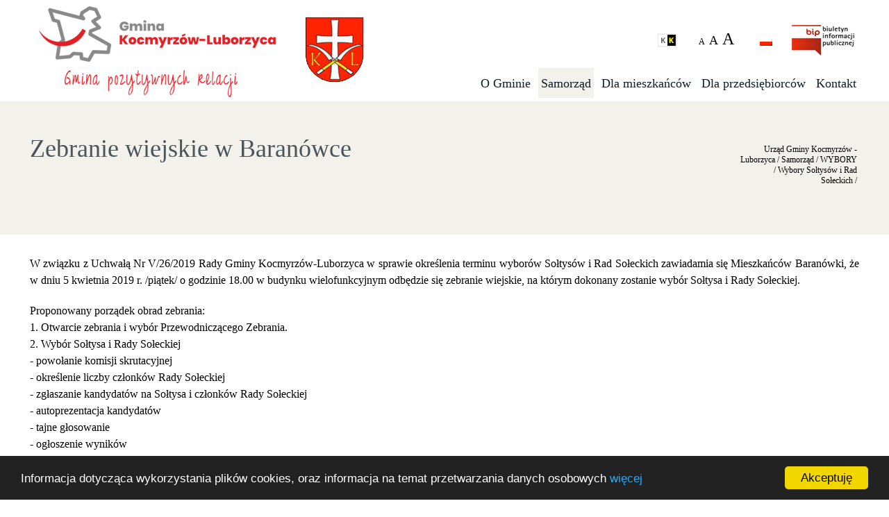

--- FILE ---
content_type: text/html; charset=utf-8
request_url: https://kocmyrzow-luborzyca.ug.gov.pl/samorzad/wybory/wybory-soltysow-i-rad-soleckich/zebranie-wiejskie-w-baranowce/
body_size: 10474
content:

<!DOCTYPE html>
<html lang="pl">
<head>
    <title>Zebranie wiejskie w Baran&#243;wce</title>
    <meta charset="utf-8" />
    <meta http-equiv="X-UA-Compatible" content="IE=edge" />
    <meta name="author" content="grupa26.pl" />
    <meta name="viewport" content="width=device-width, initial-scale=1" />
        <meta name="robots" content="index, follow" />
        <meta name="revisit-after" content="2 days" />
        <link href="/favicon.ico" type="image/x-icon" rel="shortcut icon" />

    <link rel="apple-touch-icon" sizes="57x57" href="/images/icon/apple-icon-57x57.png" />
    <link rel="apple-touch-icon" sizes="60x60" href="/images/icon/apple-icon-60x60.png" />
    <link rel="apple-touch-icon" sizes="72x72" href="/images/icon/apple-icon-72x72.png" />
    <link rel="apple-touch-icon" sizes="76x76" href="/images/icon/apple-icon-76x76.png" />
    <link rel="apple-touch-icon" sizes="114x114" href="/images/icon/apple-icon-114x114.png" />
    <link rel="apple-touch-icon" sizes="120x120" href="/images/icon/apple-icon-120x120.png" />
    <link rel="apple-touch-icon" sizes="144x144" href="/images/icon/apple-icon-144x144.png" />
    <link rel="apple-touch-icon" sizes="152x152" href="/images/icon/apple-icon-152x152.png" />
    <link rel="apple-touch-icon" sizes="180x180" href="/images/icon/apple-icon-180x180.png" />
    <link rel="icon" type="image/png" sizes="192x192" href="/images/icon/android-icon-192x192.png" />
    <link rel="icon" type="image/png" sizes="32x32" href="/images/icon/favicon-32x32.png" />
    <link rel="icon" type="image/png" sizes="96x96" href="/images/icon/favicon-96x96.png" />
    <link rel="icon" type="image/png" sizes="16x16" href="/images/icon/favicon-16x16.png" />
    <link rel="manifest" href="/images/icon/manifest.json" />
    <meta name="msapplication-TileColor" content="#ffffff" />
    <meta name="msapplication-TileImage" content="/images/icon/ms-icon-144x144.png" />
    <meta name="theme-color" content="#ffffff" />


    <link rel="canonical" href="https://kocmyrzow-luborzyca.ug.gov.pl/samorzad/wybory/wybory-soltysow-i-rad-soleckich/zebranie-wiejskie-w-baranowce/" />
    <meta property="og:site_name" content="Urząd Gminy Kocmyrz&#243;w - Luborzyca" />
    <meta property="og:type" content="article" />
    <meta property="og:url" content="https://kocmyrzow-luborzyca.ug.gov.pl/samorzad/wybory/wybory-soltysow-i-rad-soleckich/zebranie-wiejskie-w-baranowce/" />
    <meta property="og:title" content="Zebranie wiejskie w Baran&#243;wce" />
        <meta property="og:description" content="Zebranie wiejskie w Baran&#243;wce" />
    <meta property="og:locale" content="pl_PL">
    <meta property="og:street-address" content="ul. Jagiellońska 7" />
    <meta property="og:locality" content="Luborzyca" />
    <meta property="og:postal-code" content="32-010" />
    <meta property="og:country-name" content="Polska" />
    <meta property="og:email" content="System.Collections.Generic.List`1[System.Net.Mail.MailAddress]" />
    <meta property="og:phone_number" content="12 3871410" />

    <link rel="Stylesheet" type="text/css" href="/lib/bootstrap/css/bootstrap.css?version=20190328130345" />
<link rel="stylesheet" href="/lib/calendar/bootstrap-datetimepicker.min.css?version=20190328130345" />

<link rel="Stylesheet" type="text/css" href="/lib/fancybox/css/jquery.fancybox-1.3.4.css?version=20190328130345" />

<link rel="Stylesheet" type="text/css" href="/lib/slick/css/slick.css?version=20190328130345" />
<link rel="Stylesheet" type="text/css" href="/css/style.css?version=20190328130345" />
<link rel="Stylesheet" type="text/css" href="/css/responsive.css?version=20190328130345" />
<link rel="stylesheet" href="/font-awesome/css/font-awesome.min.css?version=20190328130345" type="text/css" />



<link rel="stylesheet" href="/css/components/gallery.css?version=20190328130345" />

<link rel="stylesheet" media="print" href="/css/print.css?version=20190328130345" type="text/css" />

<link rel="stylesheet" href="/css/custom.css?version=20190328130345" type="text/css" />

<!-- HTML5 Shim and Respond.js IE8 support of HTML5 elements and media queries -->
<!-- WARNING: Respond.js doesn't work if you view the page via file:// -->
<!--[if lt IE 9]>
    <script src="https://oss.maxcdn.com/libs/html5shiv/3.7.0/html5shiv.js"></script>
    <script src="https://oss.maxcdn.com/libs/respond.js/1.4.2/respond.min.js"></script>
<![endif]-->

</head>
<body>
    <div id="page">
        
<header>
    <div class="container">
        <div class="top">
            <div class="row">
                <div class="logo col-md-5 col-sm-12 col-xs-12">
                    <a href="/" title="" class="aLogo">
                        <img class="imageLogo" src="/media/7036/logo-v2.png?anchor=center&amp;mode=crop&amp;width=370&amp;height=95&amp;rnd=132996715470000000" alt="Urząd Gminy Kocmyrz&#243;w - Luborzyca" />
                        <img src="/media/7035/herb-v2.png?anchor=center&amp;mode=crop&amp;width=140&amp;height=146&amp;rnd=132996715460000000" alt="Herb V2" class="imageCrest" />
                        <img src="/media/7037/motto-v2.png?anchor=center&amp;mode=crop&amp;width=370&amp;height=50&amp;rnd=132996715480000000" alt="Motto V2" class="imageMotto" />
                    </a>
                </div>
                <div class="col-md-7 col-sm-12 col-xs-12">
                    <div class="top-right">
                        <a title="Zmień kontrast strony" href="#" id="contrast-change"><img src="/media/1006/kontrast.png" alt="Kontrast" /></a>
                        <div id="font-change">
                            <a title="Mała czcionka strony" data-value="font-normal" href="#" class="small">A</a>
                            <a title="Średnia czcionka strony" data-value="font-medium" href="#" class="medium">A</a>
                            <a title="Duża czcionka strony" data-value="font-large" href="#" class="large">A</a>
                        </div>
                        <a href="#" title="PL" class="language"><img src="/media/1007/pl.png" alt="Polski" /></a>
                        <a href="https://bip.malopolska.pl/ugkocmyrzowluborzyca" title="BIP Gminy Kocmyrzów-Luborzyca" target="_blank" rel="nofollow" id="fb"><img src="/media/1010/biuletyn_informacji_publicznej.png" alt="BIP Gminy Kocmyrzów-Luborzyca" /></a>
                        <a class="icon-menu" title=""></a>
                    </div> 
                    <nav id="main-menu">
                        <div class="search-box">
                            <a href="#" title="Szukaj" id="isearch"></a>
                            <div class="search">
                                <form action="/szukaj" method="get">
                                    <a class="close2" title="Zamknij okno wyszukiwania" href="#"></a>
                                    <label for="q" class="hide">Wpisz szukany tekst</label>
                                    <input value="" placeholder="szukaj..." type="text" id="q" name="q" />
                                    <button type="submit"></button>
                                </form>
                            </div>
                        </div>
                        <ul class="dropdown">
                                <li class=" ">
                                    <a   href="/o-gminie/">
                                        O Gminie
                                    </a>
                                            <div class="sub">
<ul>                <li>
                    <a  
                       href="/o-gminie/charakterystyka/">
                        Charakterystyka

                </a>
                
            </li>
                <li>
                    <a  
                       href="/o-gminie/solectwa/">
                        Sołectwa

                </a>
                
            </li>
</ul><ul>                <li>
                    <a  
                       href="/o-gminie/ludnosc/">
                        Ludność

                </a>
                
            </li>
                <li>
                    <a  
                       href="/o-gminie/historia/">
                        Historia

                </a>
                
            </li>
</ul><ul>                <li>
                    <a  
                       href="/o-gminie/barwy-herb-i-logo/">
                        Barwy, herb i logo

                </a>
                
            </li>
                <li>
                    <a  
                       href="/o-gminie/aktualne-inwestycje/">
                        Aktualne inwestycje

                </a>
                
            </li>
</ul><ul>                <li>
                    <a  
                       href="/o-gminie/wiadomosci-lokalne/">
                        Wiadomości Lokalne

                </a>
                
            </li>
                <li class="dir">
                    <a  
                       href="/o-gminie/fundusze-zewnetrzne/">
                        Fundusze zewnętrzne

                        <img src="/images/arrow_m.png" alt="Podmenu" />
                </a>
                        <ul>
                <li class=" ">
                    <a  
                       href="/o-gminie/fundusze-zewnetrzne/program-ochrony-ludnosci-i-obrony-cywilnej/">Program Ochrony Ludności i Obrony Cywilnej</a>
                    
                </li>
                <li class=" ">
                    <a  
                       href="/o-gminie/fundusze-zewnetrzne/rzadowy-program-odbudowy-zabytkow/">Rządowy Program Odbudowy Zabytk&#243;w</a>
                    
                </li>
                <li class=" ">
                    <a  
                       href="/o-gminie/fundusze-zewnetrzne/malopolskie-osp/">Małopolskie OSP</a>
                    
                </li>
                <li class=" dropdown">
                    <a  
                       href="/o-gminie/fundusze-zewnetrzne/kapliczki-malopolski/">Kapliczki Małopolski</a>
                            <ul>
                <li class=" ">
                    <a  
                       href="/o-gminie/fundusze-zewnetrzne/kapliczki-malopolski/odnowiona-kapliczka-w-marszowicach/">Odnowiona kapliczka w Marszowicach</a>
                    
                </li>
        </ul>

                </li>
                <li class=" ">
                    <a  
                       href="/o-gminie/fundusze-zewnetrzne/kapliczki-powiatu-krakowskiego/">Kapliczki Powiatu Krakowskiego</a>
                    
                </li>
                <li class=" ">
                    <a  
                       href="/o-gminie/fundusze-zewnetrzne/malopolska-infrastruktura-sportowo-rekreacyjna/">Małopolska Infrastruktura Sportowo-Rekreacyjna</a>
                    
                </li>
                <li class=" ">
                    <a  
                       href="/o-gminie/fundusze-zewnetrzne/malopolskie-swietlice-wiejskie/">Małopolskie Świetlice Wiejskie</a>
                    
                </li>
        </ul>

            </li>
</ul>        </div>

                                </li>
                                <li class="active ">
                                    <a   href="/samorzad/">
                                        Samorząd
                                    </a>
                                            <div class="sub">
<ul>                <li class="dir">
                    <a  
                       href="/samorzad/rada-gminy/">
                        Rada Gminy

                        <img src="/images/arrow_m.png" alt="Podmenu" />
                </a>
                        <ul>
                <li class=" ">
                    <a  
                       href="/samorzad/rada-gminy/informacje-rady-gminy/">Informacje Rady Gminy</a>
                    
                </li>
                <li class=" ">
                    <a  
                       href="/samorzad/rada-gminy/gminna-rada-seniorow/">Gminna Rada Senior&#243;w</a>
                    
                </li>
        </ul>

            </li>
                <li>
                    <a  
                       href="/samorzad/wojt/">
                        W&#243;jt

                </a>
                
            </li>
</ul><ul>                <li class="dir">
                    <a  
                       href="/samorzad/urzad-gminy/">
                        Urząd Gminy

                        <img src="/images/arrow_m.png" alt="Podmenu" />
                </a>
                        <ul>
                <li class=" ">
                    <a  
                       href="/samorzad/urzad-gminy/informacje-urzedu-gminy/">Informacje Urzędu Gminy</a>
                    
                </li>
                <li class=" ">
                    <a  
                       href="/samorzad/urzad-gminy/ochrona-danych-osobowych-rodo/">Ochrona danych osobowych (RODO)</a>
                    
                </li>
                <li class=" dropdown">
                    <a  
                       href="/samorzad/urzad-gminy/referaty/">Referaty</a>
                            <ul>
                <li class=" ">
                    <a  
                       href="/samorzad/urzad-gminy/referaty/wojt-gminy/">W&#243;jt Gminy</a>
                    
                </li>
                <li class=" ">
                    <a  
                       href="/samorzad/urzad-gminy/referaty/zastepca-wojta-gminy/">Zastępca W&#243;jta Gminy</a>
                    
                </li>
                <li class=" ">
                    <a  
                       href="/samorzad/urzad-gminy/referaty/sekretariat/">Sekretariat</a>
                    
                </li>
                <li class=" ">
                    <a  
                       href="/samorzad/urzad-gminy/referaty/skarbnik-gminy/">Skarbnik Gminy</a>
                    
                </li>
                <li class=" ">
                    <a  
                       href="/samorzad/urzad-gminy/referaty/sekretarz-gminy/">Sekretarz Gminy</a>
                    
                </li>
                <li class=" ">
                    <a  
                       href="/samorzad/urzad-gminy/referaty/dziennik-podawczy-kancelaria-ogolna/">Dziennik Podawczy - Kancelaria Og&#243;lna</a>
                    
                </li>
                <li class=" ">
                    <a  
                       href="/samorzad/urzad-gminy/referaty/urzad-stanu-cywilnego/">Urząd Stanu Cywilnego</a>
                    
                </li>
                <li class=" ">
                    <a  
                       href="/samorzad/urzad-gminy/referaty/ewidencja-ludnosci/">Ewidencja Ludności</a>
                    
                </li>
                <li class=" ">
                    <a  
                       href="/samorzad/urzad-gminy/referaty/referat-finansowy/">Referat Finansowy</a>
                    
                </li>
                <li class=" ">
                    <a  
                       href="/samorzad/urzad-gminy/referaty/referat-rolnictwa-i-gospodarki-gruntami/">Referat Rolnictwa i Gospodarki Gruntami</a>
                    
                </li>
                <li class=" ">
                    <a  
                       href="/samorzad/urzad-gminy/referaty/referat-budownictwa-i-gospodarki-komunalnej/">Referat Budownictwa i Gospodarki Komunalnej</a>
                    
                </li>
                <li class=" ">
                    <a  
                       href="/dla-mieszkancow/ochrona-srodowiska-i-gospodarka-odpadami/kontakt/">Referat Ochrony Środowiska i Gospodarki Odpadami</a>
                    
                </li>
                <li class=" ">
                    <a  
                       href="/samorzad/urzad-gminy/referaty/pelnomocnik-ds-ochrony-informacji/">Pełnomocnik ds. Ochrony Informacji</a>
                    
                </li>
                <li class=" ">
                    <a  
                       href="/samorzad/urzad-gminy/referaty/rozwoj-i-fundusze/">Rozw&#243;j i Fundusze</a>
                    
                </li>
                <li class=" ">
                    <a  
                       href="/samorzad/urzad-gminy/referaty/zamowienia-publiczne/">Zam&#243;wienia Publiczne</a>
                    
                </li>
                <li class=" ">
                    <a  
                       href="/samorzad/urzad-gminy/referaty/biuro-rady-gminy/">Biuro Rady Gminy</a>
                    
                </li>
                <li class=" ">
                    <a  
                       href="/samorzad/urzad-gminy/referaty/radca-prawny/">Radca Prawny</a>
                    
                </li>
                <li class=" ">
                    <a  
                       href="/samorzad/urzad-gminy/referaty/sprawy-obronne/">Sprawy obronne</a>
                    
                </li>
                <li class=" ">
                    <a  
                       href="/samorzad/urzad-gminy/referaty/promocja-gminy/">Promocja Gminy</a>
                    
                </li>
        </ul>

                </li>
        </ul>

            </li>
                <li class="dir">
                    <a  
                       href="/samorzad/jednostki-organizacyjne/">
                        Jednostki organizacyjne

                        <img src="/images/arrow_m.png" alt="Podmenu" />
                </a>
                        <ul>
                <li class=" ">
                    <a  
                       href="/samorzad/jednostki-organizacyjne/zaklad-gospodarki-komunalnej-zgk/">Zakład Gospodarki Komunalnej (ZGK)</a>
                    
                </li>
                <li class=" ">
                    <a  
                       href="/samorzad/jednostki-organizacyjne/centrum-zarzadzania-edukacja-cze/">Centrum Zarządzania Edukacją (CZE)</a>
                    
                </li>
                <li class=" ">
                    <a  
                       href="/samorzad/jednostki-organizacyjne/gminny-osrodek-pomocy-spolecznej-gops/">Gminny Ośrodek Pomocy Społecznej (GOPS)</a>
                    
                </li>
                <li class=" ">
                    <a  
                       href="/samorzad/jednostki-organizacyjne/centrum-kultury-i-promocji-ckip/">Centrum Kultury i Promocji (CKiP)</a>
                    
                </li>
                <li class=" ">
                    <a target="_blank" 
                       href="https://baranowka.naszabiblioteka.com/">Gminna Biblioteka Publiczna</a>
                    
                </li>
                <li class=" ">
                    <a  
                       href="/samorzad/jednostki-organizacyjne/szkoly-przedszkola-zlobek/">Szkoły, przedszkola, żłobek</a>
                    
                </li>
        </ul>

            </li>
</ul><ul>                <li>
                    <a  
                       href="/samorzad/dokumenty-strategiczne/">
                        Dokumenty strategiczne

                </a>
                
            </li>
                <li>
                    <a  
                       href="/samorzad/regulacje-prawne/">
                        Regulacje prawne

                </a>
                
            </li>
</ul><ul>                <li class="active dir">
                    <a  
                       href="/samorzad/wybory/">
                        WYBORY

                        <img src="/images/arrow_m.png" alt="Podmenu" />
                </a>
                        <ul>
                <li class=" ">
                    <a  
                       href="/samorzad/wybory/wybory-do-parlamentu-europejskiego/">Wybory do Parlamentu Europejskiego</a>
                    
                </li>
                <li class="active ">
                    <a  
                       href="/samorzad/wybory/wybory-soltysow-i-rad-soleckich/">Wybory Sołtys&#243;w i Rad Sołeckich</a>
                    
                </li>
                <li class=" ">
                    <a  
                       href="/samorzad/wybory/wybory-do-sejmu-senatu-i-referendum/">Wybory do Sejmu, Senatu i Referendum</a>
                    
                </li>
                <li class=" ">
                    <a  
                       href="/samorzad/wybory/wybory-prezydenta-rp/">Wybory Prezydenta RP</a>
                    
                </li>
                <li class=" ">
                    <a  
                       href="/samorzad/wybory/wybory-do-malopolskiej-izby-rolniczej/">Wybory do Małopolskiej Izby Rolniczej</a>
                    
                </li>
                <li class=" ">
                    <a  
                       href="/samorzad/wybory/wybory-samorzadowe-2024/">Wybory Samorządowe 2024</a>
                    
                </li>
        </ul>

            </li>
</ul>        </div>

                                </li>
                                <li class=" ">
                                    <a   href="/dla-mieszkancow/">
                                        Dla mieszkańc&#243;w
                                    </a>
                                            <div class="sub">
<ul>                <li class="dir">
                    <a  
                       href="/dla-mieszkancow/wzory-dokumentow/">
                        Wzory dokument&#243;w

                        <img src="/images/arrow_m.png" alt="Podmenu" />
                </a>
                        <ul>
                <li class=" ">
                    <a  
                       href="/dla-mieszkancow/wzory-dokumentow/wojt-gminy-sekretarz-gminy/">W&#243;jt Gminy/ Sekretarz Gminy</a>
                    
                </li>
                <li class=" ">
                    <a  
                       href="/dla-mieszkancow/wzory-dokumentow/referat-spraw-obywatelskich/">Referat Spraw Obywatelskich</a>
                    
                </li>
                <li class=" ">
                    <a  
                       href="/dla-mieszkancow/wzory-dokumentow/urzad-stanu-cywilnego/">Urząd Stanu Cywilnego</a>
                    
                </li>
                <li class=" ">
                    <a  
                       href="/dla-mieszkancow/wzory-dokumentow/ewidencja-ludnosci/">Ewidencja ludności</a>
                    
                </li>
                <li class=" ">
                    <a  
                       href="/dla-mieszkancow/wzory-dokumentow/referat-finansowy/">Referat Finansowy</a>
                    
                </li>
                <li class=" ">
                    <a  
                       href="/dla-mieszkancow/wzory-dokumentow/referat-rolnictwa-i-gospodarki-gruntami/">Referat Rolnictwa i Gospodarki Gruntami</a>
                    
                </li>
                <li class=" ">
                    <a  
                       href="/dla-mieszkancow/wzory-dokumentow/referat-budownictwa-i-gospodarki-komunalnej/">Referat Budownictwa i Gospodarki Komunalnej</a>
                    
                </li>
                <li class=" ">
                    <a  
                       href="/dla-mieszkancow/wzory-dokumentow/referat-ochrony-srodowiska-i-gospodarki-odpadami/">Referat Ochrony Środowiska i Gospodarki Odpadami</a>
                    
                </li>
        </ul>

            </li>
                <li>
                    <a  
                       href="/dla-mieszkancow/elektroniczna-skrzynka-podawcza-epuap-e-doreczenia/">
                        Elektroniczna skrzynka podawcza (ePUAP, e-Doręczenia)

                </a>
                
            </li>
                <li class="dir">
                    <a  
                       href="/dla-mieszkancow/sport-i-rekreacja/">
                        Sport i rekreacja

                        <img src="/images/arrow_m.png" alt="Podmenu" />
                </a>
                        <ul>
                <li class=" ">
                    <a  
                       href="/dla-mieszkancow/sport-i-rekreacja/place-zabaw-i-silownie-zewnetrzne/">Place zabaw i siłownie zewnętrzne</a>
                    
                </li>
                <li class=" ">
                    <a  
                       href="/dla-mieszkancow/sport-i-rekreacja/boiska-wielofunkcyjne/">Boiska wielofunkcyjne</a>
                    
                </li>
                <li class=" ">
                    <a  
                       href="/dla-mieszkancow/sport-i-rekreacja/sciezki-rekreacyjne-i-tematyczne/">Ścieżki rekreacyjne i tematyczne</a>
                    
                </li>
                <li class=" ">
                    <a  
                       href="/dla-mieszkancow/sport-i-rekreacja/szlaki-rowerowe/">Szlaki rowerowe</a>
                    
                </li>
                <li class=" ">
                    <a  
                       href="/dla-mieszkancow/sport-i-rekreacja/kluby-sportowe/">Kluby sportowe</a>
                    
                </li>
        </ul>

            </li>
                <li>
                    <a  
                       href="/dla-mieszkancow/obrona-cywilna-i-bezpieczenstwo/">
                        Obrona Cywilna i bezpieczeństwo

                </a>
                
            </li>
                <li>
                    <a  
                       href="/dla-mieszkancow/kultura/">
                        Kultura

                </a>
                
            </li>
</ul><ul>                <li>
                    <a  
                       href="/dla-mieszkancow/zdrowie-i-pomoc-spoleczna/">
                        Zdrowie i pomoc społeczna

                </a>
                
            </li>
                <li class="dir">
                    <a  
                       href="/dla-mieszkancow/planowanie-przestrzenne/">
                        Planowanie przestrzenne

                        <img src="/images/arrow_m.png" alt="Podmenu" />
                </a>
                        <ul>
                <li class=" ">
                    <a  
                       href="/dla-mieszkancow/planowanie-przestrzenne/studium/">Studium</a>
                    
                </li>
                <li class=" ">
                    <a  
                       href="/dla-mieszkancow/planowanie-przestrzenne/plan-miejscowy/">Plan miejscowy</a>
                    
                </li>
                <li class=" ">
                    <a  
                       href="/dla-mieszkancow/planowanie-przestrzenne/plan-ogolny/">Plan og&#243;lny</a>
                    
                </li>
        </ul>

            </li>
                <li>
                    <a  
                       href="/dla-mieszkancow/ochrona-srodowiska-i-gospodarka-odpadami/">
                        Ochrona Środowiska i Gospodarka Odpadami

                </a>
                
            </li>
                <li>
                    <a  
                       href="/dla-mieszkancow/rolnictwo-lowiectwo/">
                        Rolnictwo - łowiectwo

                </a>
                
            </li>
                <li>
                    <a  
                       href="/dla-mieszkancow/parafie/">
                        Parafie

                </a>
                
            </li>
</ul><ul>                <li class="dir">
                    <a  
                       href="/dla-mieszkancow/organizacje-pozarzadowe/">
                        Organizacje pozarządowe

                        <img src="/images/arrow_m.png" alt="Podmenu" />
                </a>
                        <ul>
                <li class=" ">
                    <a  
                       href="/dla-mieszkancow/organizacje-pozarzadowe/kola-gospodyn-wiejskich/">Koła Gospodyń Wiejskich</a>
                    
                </li>
                <li class=" ">
                    <a  
                       href="/dla-mieszkancow/organizacje-pozarzadowe/osp/">OSP</a>
                    
                </li>
                <li class=" ">
                    <a  
                       href="/dla-mieszkancow/organizacje-pozarzadowe/zespoly-sportowe/">Zespoły sportowe</a>
                    
                </li>
                <li class=" ">
                    <a  
                       href="/dla-mieszkancow/organizacje-pozarzadowe/orkiestry-i-zespoly/">Orkiestry i zespoły</a>
                    
                </li>
                <li class=" ">
                    <a  
                       href="/dla-mieszkancow/organizacje-pozarzadowe/stowarzyszenia/">Stowarzyszenia</a>
                    
                </li>
                <li class=" ">
                    <a  
                       href="/dla-mieszkancow/organizacje-pozarzadowe/pozostale-organizacje/">Pozostałe organizacje</a>
                    
                </li>
        </ul>

            </li>
                <li>
                    <a  
                       href="/dla-mieszkancow/podatki/">
                        Podatki

                </a>
                
            </li>
                <li>
                    <a  
                       href="/dla-mieszkancow/transport-i-komunikacja-publiczna/">
                        Transport i komunikacja publiczna

                </a>
                
            </li>
                <li>
                    <a target="_blank" 
                       href="https://bip.malopolska.pl/ugkocmyrzowluborzyca,m,440559,2024.html">
                        Praca

                </a>
                
            </li>
                <li>
                    <a  
                       href="/dla-mieszkancow/nowe-nazwy-ulic/">
                        Nowe nazwy ulic

                </a>
                
            </li>
</ul><ul>                <li>
                    <a  
                       href="/dla-mieszkancow/partnerski-projekt-budowy-instalacji-odnawialnych-zrodel-energii-dla-gmin-wojewodztwa-malopolskiego/">
                        „Partnerski Projekt Budowy Instalacji Odnawialnych Źr&#243;deł Energii dla Gmin Wojew&#243;dztwa Małopolskiego”

                </a>
                
            </li>
                <li class="dir">
                    <a  
                       href="/dla-mieszkancow/fundusz-solecki/">
                        Fundusz Sołecki

                        <img src="/images/arrow_m.png" alt="Podmenu" />
                </a>
                        <ul>
                <li class=" ">
                    <a  
                       href="/dla-mieszkancow/fundusz-solecki/wysokosc-srodkow-funduszu-soleckiego-przypadajacych-na-dane-solectwo-na-rok-2026/">Wysokość środk&#243;w funduszu sołeckiego przypadających na dane sołectwo na rok 2026</a>
                    
                </li>
        </ul>

            </li>
                <li>
                    <a target="_blank" 
                       href="https://nacoidamojepieniadze.pl/budzet-gminy/kocmyrzowluborzyca/2022">
                        Na co idą moje pieniądze?

                </a>
                
            </li>
                <li>
                    <a  
                       href="/dla-mieszkancow/powszechny-spis-rolny-2020/">
                        Powszechny Spis Rolny 2020

                </a>
                
            </li>
                <li>
                    <a  
                       href="/dla-mieszkancow/narodowy-spis-powszechny-2021/">
                        Narodowy Spis Powszechny 2021

                </a>
                
            </li>
                <li>
                    <a  
                       href="/dla-mieszkancow/szczepienia-covid-19/">
                        Szczepienia COVID-19

                </a>
                
            </li>
</ul>        </div>

                                </li>
                                <li class=" ">
                                    <a   href="/dla-przedsiebiorcow/">
                                        Dla przedsiębiorc&#243;w
                                    </a>
                                            <div class="sub">
<ul>                <li>
                    <a  
                       href="/dla-przedsiebiorcow/informacje-dot-wsparcia-w-zwiazku-z-covid-19/">
                        Informacje dot. wsparcia w związku z COVID-19

                </a>
                
            </li>
</ul>        </div>

                                </li>
                                <li class=" ">
                                    <a   href="/kontakt/">
                                        Kontakt
                                    </a>
                                            <div class="sub">
<ul>                <li>
                    <a  
                       href="/kontakt/adresy-numery-telefonow-numery-kont-bankowych/">
                        Adresy, numery telefon&#243;w, numery kont bankowych

                </a>
                
            </li>
</ul><ul>                <li>
                    <a  
                       href="/kontakt/jak-do-nas-dojechac/">
                        Jak do nas dojechać ?

                </a>
                
            </li>
</ul><ul>                <li>
                    <a  
                       href="/kontakt/zastrzezenie-praw-autorskich/">
                        Zastrzeżenie praw autorskich

                </a>
                
            </li>
</ul><ul>                <li>
                    <a  
                       href="/kontakt/zasady-ochrony-przed-cyberatakami/">
                        Zasady ochrony przed cyberatakami

                </a>
                
            </li>
                <li>
                    <a  
                       href="/kontakt/regulamin-publikacji-w-mediach-spolecznosciowych-urzedu-gminy-kocmyrzow-luborzyca/">
                        Regulamin publikacji w mediach społecznościowych

                </a>
                
            </li>
</ul>        </div>

                                </li>
                        </ul>

                    </nav>
                </div>

            </div>
        </div>
    </div>
</header>



        

    <div class="header-page">
        <div class="container">
            <div class="row">
                <h1 class="col-md-10">Zebranie wiejskie w Baran&#243;wce</h1>
                <div class="breadcrumb col-md-2">
                        <span itemscope itemtype="http://data-vocabulary.org/Breadcrumb">
                            <a href="/" itemprop="url" title=""><span itemprop="title">Urząd Gminy Kocmyrz&#243;w - Luborzyca</span></a> /
                        </span>
                        <span itemscope itemtype="http://data-vocabulary.org/Breadcrumb">
                            <a href="/samorzad/" itemprop="url" title=""><span itemprop="title">Samorząd</span></a> /
                        </span>
                        <span itemscope itemtype="http://data-vocabulary.org/Breadcrumb">
                            <a href="/samorzad/wybory/" itemprop="url" title=""><span itemprop="title">WYBORY</span></a> /
                        </span>
                        <span itemscope itemtype="http://data-vocabulary.org/Breadcrumb">
                            <a href="/samorzad/wybory/wybory-soltysow-i-rad-soleckich/" itemprop="url" title=""><span itemprop="title">Wybory Sołtys&#243;w i Rad Sołeckich</span></a> /
                        </span>
                </div>
            </div>
        </div>
    </div>




<section id="content"><div class="content-wrap text"><div ><div class='container'><div class="row clearfix"><div class="col-md-12 column"><div >                
    
        
               
<p style="text-align: justify;">W związku z Uchwałą Nr V/26/2019 Rady Gminy Kocmyrzów-Luborzyca w sprawie określenia terminu wyborów Sołtysów i Rad Sołeckich zawiadamia się Mieszkańców Baranówki, że w dniu 5 kwietnia 2019 r. <span class="moz-txt-tag">/</span>piątek<span class="moz-txt-tag">/</span> o godzinie 18.00 w budynku wielofunkcyjnym odbędzie się zebranie wiejskie, na którym dokonany zostanie wybór Sołtysa i Rady Sołeckiej.</p>
<p style="text-align: justify;">Proponowany porządek obrad zebrania: <br />1. Otwarcie zebrania i wybór Przewodniczącego Zebrania. <br />2. Wybór Sołtysa i Rady Sołeckiej <br />- powołanie komisji skrutacyjnej <br />- określenie liczby członków Rady Sołeckiej <br />- zgłaszanie kandydatów na Sołtysa i członków Rady Sołeckiej <br />- autoprezentacja kandydatów <br />- tajne głosowanie <br />- ogłoszenie wyników <br />3. Sprawy bieżące <br /><br />W przypadku mniejszej, niż określona w Statucie Sołectwa frekwencji /tj. 1/10 uprawnionych do głosowania mieszkańców sołectwa/, zebranie w drugim terminie odbywa się w tym samym dniu po upływie 15 minut. <br /><br /><br />/-/ Wiesław Wójcik <br />Zastępca Wójta</p>

        



</div></div></div></div></div></div></section>

            <div class="container">
        <div class="row margin-top-sm margin-bottom-md">
            <div class="customDate">2019-03-28</div>
        </div>
    </div>


        


<footer>
    <div class="footer-top">
        <div class="container">
            <div class="row">
                <div class="content-bottom-left col-md-4 col-sm-4 col-xs-12">
                        <ul>
                            
                                <li><a href="/kontakt/adresy-numery-telefonow-numery-kont-bankowych/" title="">Adresy, numery telefon&#243;w, numery kont bankowych</a></li>
                                <li><a href="/dla-mieszkancow/mobilny-system-ostrzegania-i-powiadamiania/" title="">Mobilny system ostrzegania i powiadamiania</a></li>
                                <li><a href="/kontakt/jak-do-nas-dojechac/" title="">Jak do nas dojechać ?</a></li>
                                <li><a href="/kontakt/polityka-prywatnosci-i-przetwarzanie-danych-osobowych/" title="">Polityka prywatności i Przetwarzanie danych osobowych</a></li>
                                <li><a href="/samorzad/urzad-gminy/ochrona-danych-osobowych-rodo/" title="">Ochrona danych osobowych (RODO)</a></li>
                                <li><a href="/kontakt/regulamin-publikacji-w-mediach-spolecznosciowych-urzedu-gminy-kocmyrzow-luborzyca/" title="">Regulamin publikacji w mediach społecznościowych</a></li>
                        </ul>
                    
                </div>
                <div class="content-bottom-middle col-md-4 col-sm-4 col-xs-12">
                    <address>
                        Urząd Gminy Kocmyrz&#243;w - Luborzyca<br />
                        ul. Jagiellońska 7<br />
                        32-010 Luborzyca
                    </address>
                    <div class="social-box clear">
                            <a href="https://www.facebook.com/UrzadGminyKocmyrzowLuborzyca/" title="" target="_blank"><img src="/images/social1.png" alt="Wielka Wieś na facebooku"/></a>
                                                                                                    <a href="https://www.instagram.com/gminakocmyrzowluborzyca/" title="" target="_blank"><img src="/images/social7.png" alt="Wielka Wieś na Instagramie" /></a>
                    </div>
                </div>
                <div class="content-bottom-right  col-md-4 col-sm-4 col-xs-12">
                    <!--<div id="fb-root"></div>
                    <div class="fb-page" data-href="https://www.facebook.com/EurekaKrakow/" data-small-header="true" data-adapt-container-width="true" data-hide-cover="false" data-show-facepile="true"><blockquote cite="https://www.facebook.com/EurekaKrakow/" class="fb-xfbml-parse-ignore"><a href="https://www.facebook.com/EurekaKrakow/">Gmina Kocmyrzów - Luborzyca</a></blockquote></div>-->
                </div>
            </div>
        </div>
    </div>
    <div class="footer-bottom">
        <div class="container">
            <img src="/media/1012/logo-footer.png" alt="" />
            <div class="footer-content">
                <div class="copyright-text">
                    © 2018 Urząd Gminy Kocmyrz&#243;w - Luborzyca. Wszelkie prawa zastrzeżone. <a href="/kontakt/polityka-prywatnosci-i-przetwarzanie-danych-osobowych/">Polityka prywatności i Przetwarzanie danych osobowych</a> · <a href="http://www.grupa26.pl">grupa26.pl</a>
                </div>
                <div class="small-text">
                    
                </div>
            </div>
        </div>
    </div>
</footer>


        
<script src="/lib/jquery/js/jquery-2.2.4.min.js?version=20190328130345" type="text/javascript"></script>
<script src="/lib/calendar/moment.js?version=20190328130345" type="text/javascript"></script>
<script src="/lib/bootstrap/js/bootstrap.min.js?version=20190328130345" type="text/javascript"></script>

<script src="/lib/fancybox/js/jquery.fancybox-1.3.4-custom.min.js?version=20190328130345" type="text/javascript"></script>

<script src="/lib/slick/js/slick.min.js?version=20190328130345" type="text/javascript"></script>
<script src="/lib/calendar/bootstrap-datetimepicker.min.js?version=20190328130345" type="text/javascript"></script>
<script src="/lib/calendar/pl.js?version=20190328130345" type="text/javascript"></script>
<script src="/Scripts/jquery.sticky.js?version=20190328130345" type="text/javascript"></script>
<script src="/lib/scrolltopcontrol.js?version=20190328130345" type="text/javascript"></script>
<script src="/Scripts/scripts.js?version=20190328130345" type="text/javascript"></script>

<script src="//maps.googleapis.com/maps/api/js?key=AIzaSyBR8LwVqE7rGVSzFU-JP0xQ3puocfWGNo0"></script>
<script src='//www.google.com/recaptcha/api.js?version=20190328130345'></script>
<script src="/Scripts/components/gridmaps.js?version=20190328130345"></script>
<script src="/Scripts/jq.cookie.min.js?version=20190328130345"></script>

<script src="/scripts/slimmage.settings.js?version=20190328130345"></script>
<script src="/scripts/slimmage.min.js?version=20190328130345"></script>



<script src="/Scripts/components/gallery.js?version=20190328130345"></script>
<script src="/Scripts/custom.js?version=20190328130345"></script>


        <!-- Begin Cookie Consent plugin by Silktide - http://silktide.com/cookieconsent -->
        <script type="text/javascript">
            window.cookieconsent_options = { "message": "Informacja dotycząca wykorzystania plik&#243;w cookies, oraz informacja na temat przetwarzania danych osobowych", "dismiss": "Akceptuję", "learnMore": "więcej", "link": "/kontakt/polityka-prywatnosci-i-przetwarzanie-danych-osobowych/", "theme": "dark-bottom" };
        </script>
        <script src="/Scripts/components/cookieconsent.js?version=20190328130345"></script>


    <script>
        (function (i, s, o, g, r, a, m) {
            i['GoogleAnalyticsObject'] = r; i[r] = i[r] || function () {
                (i[r].q = i[r].q || []).push(arguments)
            }, i[r].l = 1 * new Date(); a = s.createElement(o),
                m = s.getElementsByTagName(o)[0]; a.async = 1; a.src = g; m.parentNode.insertBefore(a, m)
        })(window, document, 'script', '//www.google-analytics.com/analytics.js', 'ga');

        ga('create', 'UA-160913-83', 'auto');
        ga('send', 'pageview');
    </script>


<script>
    $(document).ready(function () {
        (function (d, s, id) {
            var js, fjs = d.getElementsByTagName(s)[0];
            if (d.getElementById(id)) return;
            js = d.createElement(s); js.id = id;
            js.src = "//connect.facebook.net/pl_PL/sdk.js#xfbml=1&version=v2.9&appId=220722164616578";
            fjs.parentNode.insertBefore(js, fjs);
        }(document, 'script', 'facebook-jssdk'));
    });
</script>

        



    </div>
    
<div class="arrow-up"></div>
<link rel="Stylesheet" type="text/css" href="/Css/fonts.css?version=20190328-130345" />

</body>
</html>


--- FILE ---
content_type: text/css
request_url: https://kocmyrzow-luborzyca.ug.gov.pl/css/print.css?version=20190328130345
body_size: -39
content:
body {
    background: #ffffff;
    color: #000;
}

a {
    text-decoration: underline;
}

h1, p {
    font-family: "Times New Roman", "Times", "serif";
}

#sticky-wrapper {
    display: none;
}
.breadcrumb {
    display: none;
}

footer {
    display: none;
}

--- FILE ---
content_type: text/plain
request_url: https://www.google-analytics.com/j/collect?v=1&_v=j102&a=583448688&t=pageview&_s=1&dl=https%3A%2F%2Fkocmyrzow-luborzyca.ug.gov.pl%2Fsamorzad%2Fwybory%2Fwybory-soltysow-i-rad-soleckich%2Fzebranie-wiejskie-w-baranowce%2F&ul=en-us%40posix&dt=Zebranie%20wiejskie%20w%20Baran%C3%B3wce&sr=1280x720&vp=1280x720&_u=IEBAAEABAAAAACAAI~&jid=1467510486&gjid=914467974&cid=203946321.1769751239&tid=UA-160913-83&_gid=384277167.1769751239&_r=1&_slc=1&z=1553321289
body_size: -453
content:
2,cG-GG8M6LGDBD